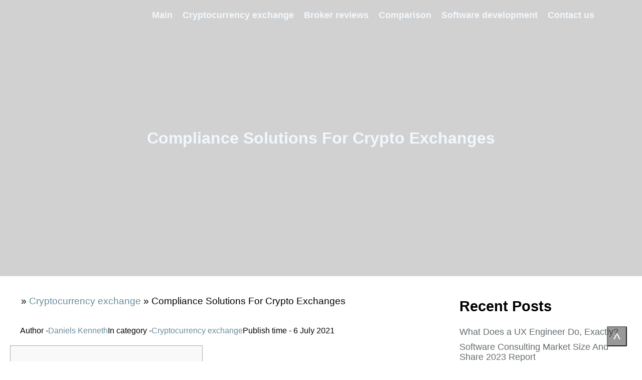

--- FILE ---
content_type: text/html; charset=UTF-8
request_url: https://www.cryptominer.services/compliance-solutions-for-crypto-exchanges/
body_size: 16395
content:
<!doctype html><html lang="en-GB"><head><meta charset="UTF-8"><meta name="viewport" content="width=device-width, initial-scale=1.0" ><link rel="profile" href="https://gmpg.org/xfn/11"><style media="all">img:is([sizes=auto i],[sizes^="auto," i]){contain-intrinsic-size:3000px 1500px}
/*! This file is auto-generated */
.wp-block-button__link{color:#fff;background-color:#32373c;border-radius:9999px;box-shadow:none;text-decoration:none;padding:calc(.667em + 2px) calc(1.333em + 2px);font-size:1.125em}.wp-block-file__button{background:#32373c;color:#fff;text-decoration:none}
body{font-family:sans-serif;font-size:1em}h1{font-size:2.5em}h2{font-size:1.8em}h3{font-size:1.6em}h4{font-size:1.4em}p{font-size:1.2em}a{color:#6a8c9c}.container{max-width:1140px;width:100%;box-sizing:border-box;margin:0 auto;padding:20px}header{height:60px;width:100vw;position:fixed;z-index:120}header .container{padding:0 15px;display:flex;justify-content:space-between}header #logo a{display:block}header #logo img{height:60px;width:auto}header #menu-header{height:60px;display:flex;list-style:none;margin:0;padding:0}header #menu-header li{transition-duration:.3s}header #menu-header li:hover{background-color:rgba(255,255,255,.2)}header #menu-header li .sub-menu{margin:0;padding:0;list-style:none;display:none;width:100%}header #menu-header>li:hover>.sub-menu{display:block}header #menu-header li a{color:#f0f8ff;line-height:60px;font-weight:700;font-size:18px;padding:0 10px}#banner-section{height:550px;max-height:100vh;position:relative}.banner{position:absolute;z-index:-1;top:0;left:0;width:100%;height:100%;object-fit:cover}#banner-section:before{content:'';left:0;right:0;top:0;bottom:0;position:absolute;background-color:rgba(0,0,0,.18)}#banner-section .container{position:absolute;top:50%;left:50%;transform:translate(-50%,-50%);color:#f0f8ff}#banner-section .container h1,#banner-section .container p{text-align:center}#sidebar{z-index:100;position:absolute;right:50px;top:450px;width:340px;padding:20px;box-sizing:border-box;background-color:#fff;-webkit-box-shadow:0 0 12px 0 rgba(0,0,0,.75);-moz-box-shadow:0 0 12px 0 rgba(0,0,0,.75);box-shadow:0 0 12px 0 rgba(0,0,0,.75)}#sidebar ul{list-style:none;padding-left:0}#sidebar ul li{padding-bottom:10px}#sidebar ul a{color:#656c6f;padding-left:0;font-size:18px}#sidebar h4{text-align:center;color:#656c6f;margin-top:0}footer{width:100%;box-sizing:border-box;background-color:#19202c}footer a{color:#97a0b4;font-size:.9em;line-height:1.7em}footer ul{list-style:none;margin:0;padding:0}footer #widgets{padding:20px}footer #widgets .container{display:flex;justify-content:space-between}footer #copyright{border-top:1px solid #3d465f;padding:20px}footer #copyright #logo-footer a{display:block;line-height:0}footer #copyright span{line-height:60px;font-size:.9em;color:#fff}footer #copyright .container{display:flex;justify-content:space-between}#breadcrumbs a{color:#6a8c9c}#burger{width:30px;height:60px;position:relative;-webkit-transform:rotate(0deg);-moz-transform:rotate(0deg);-o-transform:rotate(0deg);transform:rotate(0deg);-webkit-transition:.5s ease-in-out;-moz-transition:.5s ease-in-out;-o-transition:.5s ease-in-out;transition:.5s ease-in-out;cursor:pointer;display:none}#burger span{display:block;position:absolute;height:3px;width:50%;background:#fff;opacity:1;-webkit-transform:rotate(0deg);-moz-transform:rotate(0deg);-o-transform:rotate(0deg);transform:rotate(0deg);-webkit-transition:.25s ease-in-out;-moz-transition:.25s ease-in-out;-o-transition:.25s ease-in-out;transition:.25s ease-in-out}#burger span:nth-child(even){left:50%;border-radius:0 9px 9px 0}#burger span:nth-child(odd){left:0;border-radius:9px 0 0 9px}#burger span:nth-child(1),#burger span:nth-child(2){top:20px}#burger span:nth-child(3),#burger span:nth-child(4){top:28px}#burger span:nth-child(5),#burger span:nth-child(6){top:36px}#burger.open span:nth-child(1),#burger.open span:nth-child(6){-webkit-transform:rotate(45deg);-moz-transform:rotate(45deg);-o-transform:rotate(45deg);transform:rotate(45deg)}#burger.open span:nth-child(2),#burger.open span:nth-child(5){-webkit-transform:rotate(-45deg);-moz-transform:rotate(-45deg);-o-transform:rotate(-45deg);transform:rotate(-45deg)}#burger.open span:nth-child(1){left:2px;top:24px}#burger.open span:nth-child(2){left:calc(50% - 2px);top:24px}#burger.open span:nth-child(3){left:-50%;opacity:0}#burger.open span:nth-child(4){left:100%;opacity:0}#burger.open span:nth-child(5){left:2px;top:34px}#burger.open span:nth-child(6){left:calc(50% - 2px);top:34px}@media (max-width:900px){header #menu-header{flex-direction:column;height:100vh;background:#071219;width:90%;max-width:400px;padding:30px;position:fixed;right:0;top:60px;transition-duration:.3s;transform:translateX(100%);box-sizing:border-box}header #menu-header li .sub-menu{display:block;padding-left:20px}header #menu-header.active{transform:translateX(0)}#burger{display:block}.owl-carousel .owl-nav button.owl-prev{left:-20px}.owl-carousel .owl-nav button.owl-next{right:-20px}}@media (max-width:460px){footer #copyright .container{flex-direction:column}header #menu-header{font-size:.8em}header #menu-header li a{font-size:16px}footer #widgets .container{flex-direction:column;align-items:center;justify-content:center;gap:20px}.content #toc{width:auto !important}.container .author-bio{display:block;text-align:center}}.home-breadcrumbs{width:17px;height:17px}#totop{width:40px;height:40px;line-height:45px;background-color:rgba(0,0,0,.4);color:#fff;font-size:18px;-webkit-border-radius:2px;cursor:pointer;position:fixed;right:30px;bottom:30px;outline:none;display:none;text-shadow:none;z-index:100;scroll-behavior:smooth}.fa-angle-up:before{content:"^";font-size:30px}.btn-back{text-transform:uppercase;display:block;text-align:center;margin:50px 0}
/*! normalize.css v8.0.1 | MIT License | github.com/necolas/normalize.css */
html{line-height:1.15;-webkit-text-size-adjust:100%}body{margin:0}main{display:block}h1{font-size:2em;margin:.67em 0}hr{box-sizing:content-box;height:0;overflow:visible}pre{font-family:monospace,monospace;font-size:1em}a{background-color:transparent;text-decoration:none}abbr[title]{border-bottom:none;text-decoration:underline;text-decoration:underline dotted}b,strong{font-weight:bolder}code,kbd,samp{font-family:monospace,monospace;font-size:1em}small{font-size:80%}sub,sup{font-size:75%;line-height:0;position:relative;vertical-align:baseline}sub{bottom:-.25em}sup{top:-.5em}img{border-style:none}button,input,optgroup,select,textarea{font-family:inherit;font-size:100%;line-height:1.15;margin:0}button,input{overflow:visible}button,select{text-transform:none}[type=button],[type=reset],[type=submit],button{-webkit-appearance:button}[type=button]::-moz-focus-inner,[type=reset]::-moz-focus-inner,[type=submit]::-moz-focus-inner,button::-moz-focus-inner{border-style:none;padding:0}[type=button]:-moz-focusring,[type=reset]:-moz-focusring,[type=submit]:-moz-focusring,button:-moz-focusring{outline:1px dotted ButtonText}fieldset{padding:.35em .75em .625em}legend{box-sizing:border-box;color:inherit;display:table;max-width:100%;padding:0;white-space:normal}progress{vertical-align:baseline}textarea{overflow:auto}[type=checkbox],[type=radio]{box-sizing:border-box;padding:0}[type=number]::-webkit-inner-spin-button,[type=number]::-webkit-outer-spin-button{height:auto}[type=search]{-webkit-appearance:textfield;outline-offset:-2px}[type=search]::-webkit-search-decoration{-webkit-appearance:none}::-webkit-file-upload-button{-webkit-appearance:button;font:inherit}details{display:block}summary{display:list-item}template{display:none}[hidden]{display:none}
.after-post{padding:20px;display:flex;gap:20px}.before-post a,.after-post a{color:#6a8c9c}.after-post a,.after-post span{display:flex;padding-left:0}.after-post ul{list-style:none;margin:0;display:flex;gap:10px;padding-left:0}#page .content img{width:100%;max-width:500px;margin:0 auto;height:auto;display:block}#page{display:flex}#page .container{width:70%}#sidebar{position:static;width:30%;box-shadow:unset;top:0;right:0}@media (max-width:900px){.after-post{flex-direction:column;padding:20px 0}}@media (max-width:500px){.after-post ul{flex-direction:column}}#commentform{justify-content:space-between;display:flex;flex-wrap:wrap}#commentform .comment-form-comment{width:100%;display:flex;flex-direction:column}#commentform .comment-form-author,#commentform .comment-form-email{display:flex;flex-direction:column}#commentform .comment-form-cookies-consent{width:100%}@media (max-width:460px){#commentform .comment-form-author,#commentform .comment-form-email{width:100%}}button:focus{outline:0}.preview{text-align:center}.owl-prev,.owl-next{position:absolute;top:50%;transform:translateY(-50%);font-size:50px !important}.owl-prev{left:0}.owl-next{right:0}.s-entry-title{font-size:20px;margin:15px 0;text-align:center;min-height:50px}.entry-title a,.s-entry-title a{color:#1f1f1f;text-decoration:none}.page .entry-title{text-align:left}.entry-title a:hover{color:#6e6e6e}.entry-meta,.entry-meta *{color:#134fa2;font-size:14px;line-height:1.5}.s-entry-meta,.s-entry-meta *{color:#134fa2;font-size:14px;line-height:.8}@media (max-width:1160px){#page{flex-direction:column}#sidebar{width:100%}#page .container{width:100%}}@media (min-width:1000px){.relatedthumb img{height:250px}}.relatedthumb img{max-height:250px}.owl-carousel .owl-item img{object-fit:cover}
.owl-carousel,.owl-carousel .owl-item{-webkit-tap-highlight-color:transparent;position:relative}.owl-carousel{display:none;width:100%;z-index:1}.owl-carousel .owl-stage{position:relative;-ms-touch-action:pan-Y;touch-action:manipulation;-moz-backface-visibility:hidden}.owl-carousel .owl-stage:after{content:".";display:block;clear:both;visibility:hidden;line-height:0;height:0}.owl-carousel .owl-stage-outer{position:relative;overflow:hidden;-webkit-transform:translate3d(0,0,0)}.owl-carousel .owl-item,.owl-carousel .owl-wrapper{-webkit-backface-visibility:hidden;-moz-backface-visibility:hidden;-ms-backface-visibility:hidden;-webkit-transform:translate3d(0,0,0);-moz-transform:translate3d(0,0,0);-ms-transform:translate3d(0,0,0)}.owl-carousel .owl-item{min-height:1px;float:left;-webkit-backface-visibility:hidden;-webkit-touch-callout:none}.owl-carousel .owl-item img{display:block;width:100%}.owl-carousel .owl-dots.disabled,.owl-carousel .owl-nav.disabled{display:none}.no-js .owl-carousel,.owl-carousel.owl-loaded{display:block}.owl-carousel .owl-dot,.owl-carousel .owl-nav .owl-next,.owl-carousel .owl-nav .owl-prev{cursor:pointer;-webkit-user-select:none;-khtml-user-select:none;-moz-user-select:none;-ms-user-select:none;user-select:none}.owl-carousel .owl-nav button.owl-next,.owl-carousel .owl-nav button.owl-prev,.owl-carousel button.owl-dot{background:0 0;color:inherit;border:none;padding:0!important;font:inherit}.owl-carousel.owl-loading{opacity:0;display:block}.owl-carousel.owl-hidden{opacity:0}.owl-carousel.owl-refresh .owl-item{visibility:hidden}.owl-carousel.owl-drag .owl-item{-ms-touch-action:pan-y;touch-action:pan-y;-webkit-user-select:none;-moz-user-select:none;-ms-user-select:none;user-select:none}.owl-carousel.owl-grab{cursor:move;cursor:grab}.owl-carousel.owl-rtl{direction:rtl}.owl-carousel.owl-rtl .owl-item{float:right}.owl-carousel .animated{animation-duration:1s;animation-fill-mode:both}.owl-carousel .owl-animated-in{z-index:0}.owl-carousel .owl-animated-out{z-index:1}.owl-carousel .fadeOut{animation-name:fadeOut}@keyframes fadeOut{0%{opacity:1}100%{opacity:0}}.owl-height{transition:height .5s ease-in-out}.owl-carousel .owl-item .owl-lazy{opacity:0;transition:opacity .4s ease}.owl-carousel .owl-item .owl-lazy:not([src]),.owl-carousel .owl-item .owl-lazy[src^=""]{max-height:0}.owl-carousel .owl-item img.owl-lazy{transform-style:preserve-3d}.owl-carousel .owl-video-wrapper{position:relative;height:100%;background:#000}.owl-carousel .owl-video-play-icon{position:absolute;height:80px;width:80px;left:50%;top:50%;margin-left:-40px;margin-top:-40px;background:url(//www.cryptominer.services/wp-content/themes/cryptominer/assets/css/owl.video.play.png) no-repeat;cursor:pointer;z-index:1;-webkit-backface-visibility:hidden;transition:transform .1s ease}.owl-carousel .owl-video-play-icon:hover{-ms-transform:scale(1.3,1.3);transform:scale(1.3,1.3)}.owl-carousel .owl-video-playing .owl-video-play-icon,.owl-carousel .owl-video-playing .owl-video-tn{display:none}.owl-carousel .owl-video-tn{opacity:0;height:100%;background-position:center center;background-repeat:no-repeat;background-size:contain;transition:opacity .4s ease}.owl-carousel .owl-video-frame{position:relative;z-index:1;height:100%;width:100%}
.owl-theme .owl-dots,.owl-theme .owl-nav{text-align:center;-webkit-tap-highlight-color:transparent}.owl-theme .owl-nav{margin-top:10px}.owl-theme .owl-nav [class*=owl-]{color:#fff;font-size:14px;margin:5px;padding:4px 7px;background:#d6d6d6;display:inline-block;cursor:pointer;border-radius:3px}.owl-theme .owl-nav .disabled{opacity:.5;cursor:default}.owl-theme .owl-nav.disabled+.owl-dots{margin-top:10px}.owl-theme .owl-dots .owl-dot{display:inline-block;zoom:1}.owl-theme .owl-dots .owl-dot span{width:10px;height:10px;margin:5px 7px;background:#d6d6d6;display:block;-webkit-backface-visibility:visible;transition:opacity .2s ease;border-radius:30px}.owl-theme .owl-dots .owl-dot.active span,.owl-theme .owl-dots .owl-dot:hover span{background:#869791}
.youtube-wrapper{max-width:680px;margin:30px auto;padding:0 20px}.lazy-embed{background-color:#000;width:563px;height:319px;margin:auto;margin-bottom:30px;position:relative;overflow:hidden;cursor:pointer;text-align:center;background-position:center;background-size:cover}@media screen and (max-width:600px){.lazy-embed{width:100%;height:210px}.lazy-embed embed{width:100% !important;height:100% !important}}.lazy-embed.inactive:before{content:url(//www.cryptominer.services/wp-content/plugins/wd-satellites-snippets/admin/options/sections/../inc/iframe-lazy/./yt-play-btn.png);width:100px;height:72px;position:absolute;z-index:1;opacity:.8;top:calc(50% - 28px);left:0;right:0;margin:0 auto}
.comment-meta{background:unset}.textwidget.custom-html-widget{text-align:center}#top-crypto table tr td:first-child{text-align:end}
.lazyload,.lazyloading{opacity:0}.lazyloaded{opacity:1;transition:opacity .3s}</style><script type="application/ld+json">{
        "@context": "http://schema.org",
        "@type": "Organization",
        "name": "CryptoMiner",
        "logo": "https://www.cryptominer.services/wp-content/uploads/2021/03/logo.png",
        "url": "https://www.cryptominer.services/",
        "contactPoint": {
            "@type": "ContactPoint",
            "telephone": "+44 1632 960728",
            "contactType": "customer service"
        },
        "location": {
            "@type": "PostalAddress",
            "addressLocality": "UK",
            "streetAddress": "BADDELEY GREEN, 40  Wood Lane ST2 7ZF"
        }
    }</script> <script type="application/ld+json">{
            "@context": "http://schema.org",
            "@type": "Article",
            "name": "",
            "datePublished": "2021-07-06'GMT+0000'17:07:09",
            "dateModified": "2021-07-06'GMT+0000'17:07:09",
            "headline": "Compliance Solutions For Crypto Exchanges | CryptoMiner",
            "author": {
                "@type": "Person",
                "name": "Daniels Kenneth"
            },
            "mainEntityOfPage": "https://www.cryptominer.services/",

                            "image": "https://www.cryptominer.services/wp-content/uploads/2021/03/image-4PThtaDcEvQO2V6I.jpeg",
            
            "url": "https://www.cryptominer.services/compliance-solutions-for-crypto-exchanges/",
            "articleBody": "ContentCompliance Solutions For Crypto ExchangesThe Best Bitcoin ExchangesCoinburp Exchange These platforms also tend to offer lower fees and better exchange rates when compared with brokers. Cryptocurrency brokers often offer the simplest and most convenient way to buy cryptocurrency. You should also take tax advice before deciding how to structure a crypto business. The regulations in this area can extend to trading on behalf of friends and family and so you should be aware of the requirements before doing so. will involve setting out and submitting your business plan, marketing plan, structural organisation, your governance and control mechanisms and explaining the ownership structure of the business. Starting legal proceedings against an exchange can be costly and potentially difficult. For example, to bring a claim against Kraken you would need to start arbitration proceedings in California. LMAX Digital is a trading name of LMAX Digital Broker Limited, authorised and regulated by the Gibraltar Financial Services Commission and is a company registered in Gibraltar . Andrew has a Bachelor of Arts from the University of New South Wales, and has written guides about everything from industrial pigments to cosmetic surgery. The list of currencies available varies widely from one exchange to the next. And because trades are executed using smart contracts, you can trade straight from your wallet. This ensures that you don&rsquo;t have to transfer any of your coins and tokens onto an exchange, allowing you to retain control of your cryptocurrency at all times. The main advantage of peer-to-peer exchanges is that they let you quickly and anonymously buy or sell coins with almost any kind of trade or payment method you want. If you&rsquo;ve purchased another cryptocurrency, you&rsquo;ll need to first set up a secure wallet where you can store your coins. Copy the address of this wallet, log into your exchange account and select the currency you want to transfer. Remember to double-check that you&rsquo;re sending the funds to the correct wallet before submitting the transaction. Buy and sell several popular cryptocurrencies through your Revolut account, set up recurring purchases and transfer it to other users. You can&rsquo;t transfer cryptocurrency to anyone who does not have an active Revolut account. Buy Bitcoin and other popular cryptocurrencies with credit card or debit card on this digital cryptocurrency exchange. We&rsquo;ll let you know if we start offering any other cryptocurrencies. We&rsquo;ll also let you know in advance if we decide to stop offering a cryptocurrency. The investor will still need to grapple with this issue-how big is the game to be invested in? The issue of customer loyalty cannot be underestimated in this case. Like community banks and local stores, local exchanges if run well with warmth and ethical behaviour, can lead to a good outcome. In our changing world, with the uncovering of more insights through data science, it is becoming evident that sentiment is central to a lot of decision-making. Compliance Solutions For Crypto Exchanges After your CFD trading account has been funded using one of the deposit options listed on the provider&rsquo;s website or platform, you can trade cryptocurrency CFDs bi-directionally. In other words, you can benefit from rising prices by buying low and selling high, or you can benefit from falling prices by selling high and exiting low. Vice versa, positions would close at a loss if market prices move against you. You can either trade at current prices, or you can use the function of the future order to trade when the instrument reaches a specified price. Once your exchange wallet has been credited, you can buy and sell cryptos by trading the pairs that contain the deposit currency you have chosen. BTC and ETH usually have the largest number of pairings on any exchange, so you will not be short of what to trade on the exchange. Namely, if a platform demonstrates large trading volumes, it means that it&rsquo;s popular with traders and they trust it enough to make large investments over and over again. Coinmarketcap has live statistics of which exchanges have the largest trade volumes which is a good place to start. BTL has created an enterprise-grade private blockchain development platform called Interbit. Already working with global organisations in financial services, energy, registry and gaming. The company had little revenue in the past 12 months and a net income loss of CAD 4.2m. You can buy and sell ETNs just like stocks, without needing to own the physical cryptocurrency or open an exchange account. If you are planning on making crypto-trading your day job, it is worth setting up a limited company and a company account through which to carry out your trades. The options are limitless, it all depends on the service. Generally, retail exchanges stand out by their intuitive interfaces. Even a person without any former experience is likely to understand where all the required elements are placed. Also, they often provide their own wallets so that there would be fewer issues with transactions. Is crypto exchange safe? Exchanges are a favorite target for hackers due to the large volume of money stored on them, and although successful fund thefts are rare, it's good to use an exchange with a funds recovery plan or insurance plan. The most important team at every crypto exchange is the security team. The parabolic price increase of cryptocurrencies is largely driven by speculation rather than by intrinsic value. This raises concerns among analysts that it&rsquo;s a bubble waiting to burst. If you form a company through which to carry out your trading activities, the profits will be subject to corporation tax instead (currently, 19%). You should also keep records of your trading expenses such as internet and electricity costs, transaction fees and any other costs you might have incurred, as these can be deductible in whole or in part. If you are trading on behalf of others you should agree to the terms of your service. Your customers should agree that profits are not guaranteed and they stand to lose the amount they invested. The Best Bitcoin Exchanges LocalBitcoins also has an extensive FAQ page where answers to most questions can be found. Check out our reviews on a range of leading cryptocurrency exchanges in the UK and around the world. Compare the features, fees and pros and cons of each Bitcoin exchange and consider how they align with your trading requirements. However, it&rsquo;s not possible to directly exchange one crypto for any other digital currency you want – you&rsquo;re limited to the trading pairs supported by your chosen platform. Search for the currency pair you want to trade, which in this case is BTC/ETH. Use this address to transfer the 1 BTC you want to trade from an external wallet. Log into your account and find the BTC wallet address for your account. Once the transaction has been processed, the BTC will be deposited into your exchange wallet. However, please note that some brokers will automatically send your purchased BTC to an external wallet address nominated by you. Coinburp Exchange The platform works fine, and its security is more than solid. For more experienced users ChangeNOW is an excellent cryptocurrency exchange and offers support for a similar amount of altcoins and trading pairs to Binance. So if you are looking for an alternative to Binance this is the perfect option. Binance is better for advanced users and not recommended for beginner users. The user interface can take a little getting used to but once you get the hang of it, it can be a great exchange to trade a range of cryptocurrencies on and engage in margin or futures trading. A fork may seriously change the function, value or even the name of a cryptocurrency. If this happens, we&rsquo;ll speak to our partnered cryptocurrency exchanges and work out the best approach for our customers. If you visit the official website of any crypto exchange, you would typically find a box that counts the daily trading volume and website visits. Unfortunately, most of the data is either false or has been manipulated before with wash trading. Following the emergence of cryptoexchanges, acquiring Bitcoin and other cryptocurrencies has become much simpler, but arguably more susceptible to fraud.Your customers should agree that profits are not guaranteed and they stand to lose the amount they invested.Compare cryptocurrency exchanges to find one that offers the right service for you.In these circumstances, we may have to suspend the Cryptocurrency Service ourselves but we will try to transfer the underlying Supported Cryptocurrency to another Cryptocurrency Exchange as soon as possible. Trading altcoins, however, is never risk-free as these coins have low liquidity and market cap which makes them susceptible to &ldquo;pump and dump&rdquo; schemes. If you don&rsquo;t own any crypto assets but want to purchase some, Bittrex support funding your account with fiat money via bank transfer, SEPA, wire transfer, or debit card. However, if you want to make a fiat deposit, you&rsquo;ll need to verify your identity by completing a KYC check. Bittrex is a very well-known exchange based in the US, founded by an excellent team of security engineers from some of the largest companies in the world such as Microsoft, Amazon, and Blackberry. While regulators are gradually implementing laws and guidelines to help protect consumers against fraud, there are still plenty of dodgy exchange operators out there. Falling victim to theft is a major concern for any crypto buyer. To help offset the risks, some platforms have built-in escrow features and reputation systems to identify reliable and legitimate buyers and sellers. What exchange is better than Coinbase? Binance doesn't offer any fiat trading at all.This means that users can only fund their accounts - and trade - with cryptocurrencies. However, Binance offers a much better selection of cryptocurrency trading than Coinbase. The exchange offers to trade with hundreds of well-known and newly-released cryptocurrencies. AlgoX is eToro&rsquo;s API Trading Program, offering bespoke capabilities for institutional-grade, algo traders, with high-quality, low-latency colocation services and a free enterprise-grade market data package. eToro&rsquo;s advanced crypto exchange, eToroX, offers a progressive cryptoasset trading experience for algo traders, institutional-grade investors, and seasoned crypto traders. Quickbitcoin.co.uk enables people to quickly and easily buy cryptocurrency within the UK. Unlike other exchanges there is no need to trust a different seller each time you want to buy cryptocurrency. By using instant UK Bank Transfers the average transaction time is under 10 minutes. Operating since 2013, Originally, it was a cloud mining provider that owned theGHash.iomining pool. GHash was one of the largest mining pools around.CEX.iois a UK-based service that supports more than five types of cryptocurrency, including Bitcoin. Bitcoin V Bolivar: Can Cryptos Save Venezuela? Please appreciate that there may be other options available to you than the products, providers or services covered by our service. While we are independent, we may receive compensation from our partners for featured placement of their products or services. A list of preferably UK crypto/altcoin exchanges and list of existing currencies with values and performances where available. Once you have chosen an exchange, you can now deposit fiat money into your account and use the money to buy EOS. Finder.com provides guides and information on a range of products and services. Because our content is not financial advice, we suggest talking with a professional before you make any decision. The main downside of using a broker is the cost, as you&rsquo;ll not only need to buy your crypto at a price above the market rate but also pay transaction fees. So does meeting conventional best practices such as helpdesks and business continuity plans. Planning should demonstrate an appreciable move away from opacity. I would argue that the evaluation should be less around the conventional tech. The initial turmoil around blockchain protocols has settled down. In those days, it was like horse owners discovering the steam car. Make no mistake, though-that technical due diligence is still needed. We do not like to admit it, but code is difficult to master from an end-outcome perspective. The market is likely to be adversely affected if law enforcement agencies investigate any allegedly illegal activities on the Cryptocurrency Exchange or any other cryptocurrency platform. Instead, cryptocurrencies are an as-yet autonomous and largely unregulated worldwide system of currency. The buying and selling of cryptocurrencies is done on cryptocurrency exchanges. A trader needs to open an exchange account by filling out an online form. Most exchanges feature an order book that will indicate what traders are buying and selling and where they are doing this. If you have used a cryptocurrency exchange such as Bitfinex, Tether, or iFinex you may have a claim for compensation due to market manipulation by these crypto exchanges. Call for a non-obligation chat with one of financial services litigation team. Decentralized or peer-to-peer exchanges find ways to incorporate blockchain technology and create a decentralized network where customers don&rsquo;t have to wait for their approval to complete money transactions. The most common solutions are smart contracts or atomic swaps. Non-custodial exchanges only act as intermediaries in their customers&rsquo; transactions and help facilitate the coin swaps. However, not all traders approve of this verification method. For traders drawn to futures investments, Kraken offers up to 50x leverage on returns. It has the same OTC option as Binance, with one-on-one service for high-volume traders. These traders are eligible to apply for Kraken&rsquo;s Account Management program and get extra help to make the most cost-effective trading decisions.",
            "publisher": {
                "@type": "Organization",
                "name": "CryptoMiner",
                "logo": {
                    "@type": "ImageObject",
                    "url": "https://www.cryptominer.services/wp-content/uploads/2021/03/logo.png"
                }
            }
        }</script> <script type="application/ld+json">{
        "@context": "https://schema.org",
        "@type": "BreadcrumbList",
        "itemListElement": [
            {
                "@type": "ListItem",
                "position": 1,
                "item": {
                    "@type": "WebSite",
                    "@id": "https://www.cryptominer.services/",
                    "image": "https://www.cryptominer.services/wp-content/uploads/2021/03/logo.png",
                    "name": "Home"
                }
            },

                        {
                "@type": "ListItem",
                "position": "2",
                "item": {
                "@type": "WebPage",
                "@id": "https://www.cryptominer.services/cryptocurrency-exchange/",
                "name": "Cryptocurrency exchange"
                }
                },
            
            {
                "@type": "ListItem",
                "position": "3",
                "item": {
                    "@type": "WebPage",
                    "@id": "https://www.cryptominer.services/compliance-solutions-for-crypto-exchanges/",
                                            "image": "https://www.cryptominer.services/wp-content/uploads/2021/03/image-4PThtaDcEvQO2V6I.jpeg",
                    
                    "name": "Compliance Solutions For Crypto Exchanges"
                }
            }
        
        ]
    }</script> <meta name='robots' content='index, follow, max-image-preview:large, max-snippet:-1, max-video-preview:-1' /><title>Compliance Solutions For Crypto Exchanges | CryptoMiner</title><meta name="description" content="These platforms also tend to offer lower fees and better exchange rates when compared with brokers. Cryptocurrency brokers often offer the simplest an [...]" /><link rel="canonical" href="https://www.cryptominer.services/compliance-solutions-for-crypto-exchanges/" /><meta property="og:locale" content="en_GB" /><meta property="og:type" content="article" /><meta property="og:title" content="Compliance Solutions For Crypto Exchanges | CryptoMiner" /><meta property="og:description" content="These platforms also tend to offer lower fees and better exchange rates when compared with brokers. Cryptocurrency brokers often offer the simplest an [...]" /><meta property="og:url" content="https://www.cryptominer.services/compliance-solutions-for-crypto-exchanges/" /><meta property="og:site_name" content="CryptoMiner" /><meta property="article:published_time" content="2021-07-06T17:18:09+00:00" /><meta property="og:image" content="https://www.cryptominer.services/wp-content/uploads/2021/03/image-4PThtaDcEvQO2V6I.jpeg" /><meta property="og:image:width" content="373" /><meta property="og:image:height" content="195" /><meta property="og:image:type" content="image/jpeg" /><meta name="author" content="Daniels Kenneth" /><meta name="twitter:card" content="summary_large_image" /><meta name="twitter:label1" content="Written by" /><meta name="twitter:data1" content="Daniels Kenneth" /><meta name="twitter:label2" content="Estimated reading time" /><meta name="twitter:data2" content="11 minutes" /><link rel="icon" href="https://www.cryptominer.services/wp-content/uploads/2021/03/favicon2.png" sizes="32x32" /><link rel="icon" href="https://www.cryptominer.services/wp-content/uploads/2021/03/favicon2.png" sizes="192x192" /><link rel="apple-touch-icon" href="https://www.cryptominer.services/wp-content/uploads/2021/03/favicon2.png" /><meta name="msapplication-TileImage" content="https://www.cryptominer.services/wp-content/uploads/2021/03/favicon2.png" /><script>let lazyLoaded = false;function init_lazy(e){let t=e.querySelectorAll("img.wz_img_lazy"),n=new IntersectionObserver((e,t)=>{e.forEach(e=>{if(e.isIntersecting){let n=e.target;n.src=n.dataset.src,t.unobserve(n)}})},{rootMargin:"0px",threshold:.1});t.forEach(e=>{n.observe(e)})}function lazyFunction() {if (lazyLoaded === false) { init_lazy(document); lazyLoaded = true } }setTimeout(() => {lazyFunction()}, 4000);document.addEventListener("click", lazyFunction, {once: true}),document.addEventListener("scroll", lazyFunction, {once: true}),document.addEventListener("mousemove", lazyFunction, {once: true}),document.addEventListener("MutationObserver",function(e){ if (!(e.target instanceof HTMLElement)) return; e.target.querySelectorAll("img.wz_img_lazy").length>0&&init_lazy(e.target)});</script></head><body class="wp-singular post-template-default single single-post postid-2229 single-format-standard wp-custom-logo wp-theme-cryptominer"><header><div class="container"> <noscript><img class="banner" width="1920" height="906" src="https://www.cryptominer.services/wp-content/themes/cryptominer/assets/images/night-city.jpg" alt="banner"></noscript><img class=" wz_img_lazy banner" width="1920" height="906" src='data:image/svg+xml,%3Csvg%20xmlns=%22http://www.w3.org/2000/svg%22%20viewBox=%220%200%201920%20906%22%3E%3C/svg%3E' data-src="https://www.cryptominer.services/wp-content/themes/cryptominer/assets/images/night-city.jpg" alt="banner"><div id="logo"><a href="https://www.cryptominer.services/" class="custom-logo-link" rel="home" data-wpel-link="internal"><noscript><img width="134" height="60" src="https://www.cryptominer.services/wp-content/uploads/2021/03/logo.png" class="custom-logo" alt="CryptoMiner" decoding="async" /></noscript><img width="134" height="60" src='data:image/svg+xml,%3Csvg%20xmlns=%22http://www.w3.org/2000/svg%22%20viewBox=%220%200%20134%2060%22%3E%3C/svg%3E' data-src="https://www.cryptominer.services/wp-content/uploads/2021/03/logo.png" class=" wz_img_lazy custom-logo" alt="CryptoMiner" decoding="async" /></a></div><nav><ul id="menu-header" class="menu"><li id="menu-item-3735" class="menu-item menu-item-type-custom menu-item-object-custom menu-item-3735"><a href="/" data-wpel-link="internal">Main</a></li><li id="menu-item-20" class="menu-item menu-item-type-taxonomy menu-item-object-category current-post-ancestor current-menu-parent current-post-parent menu-item-20"><a href="https://www.cryptominer.services/cryptocurrency-exchange/" data-wpel-link="internal">Cryptocurrency exchange</a></li><li id="menu-item-18" class="menu-item menu-item-type-taxonomy menu-item-object-category menu-item-18"><a href="https://www.cryptominer.services/cryptocurrency-brokers/" data-wpel-link="internal">Broker reviews</a></li><li id="menu-item-19" class="menu-item menu-item-type-taxonomy menu-item-object-category menu-item-19"><a href="https://www.cryptominer.services/cryptocurrency-comparison/" data-wpel-link="internal">Comparison</a></li><li id="menu-item-11580" class="menu-item menu-item-type-taxonomy menu-item-object-category menu-item-11580"><a href="https://www.cryptominer.services/software-development/" data-wpel-link="internal">Software development</a></li><li id="menu-item-21" class="menu-item menu-item-type-post_type menu-item-object-page menu-item-21"><a href="https://www.cryptominer.services/contact-us/" data-wpel-link="internal">Contact us</a></li></ul></nav><div id="burger"> <span></span> <span></span> <span></span> <span></span> <span></span> <span></span></div></div></header><main><section id="banner-section"> <noscript><img class="banner" width="1920" height="906" src="https://www.cryptominer.services/wp-content/themes/cryptominer/assets/images/night-city.jpg" alt="banner"></noscript><img class=" wz_img_lazy banner" width="1920" height="906" src='data:image/svg+xml,%3Csvg%20xmlns=%22http://www.w3.org/2000/svg%22%20viewBox=%220%200%201920%20906%22%3E%3C/svg%3E' data-src="https://www.cryptominer.services/wp-content/themes/cryptominer/assets/images/night-city.jpg" alt="banner"><div class="container"><h1>Compliance Solutions For Crypto Exchanges</h1></div></section><section id="page"><div class="container"><div class="before-post"><p id="breadcrumbs"><span><span><a href="/" data-wpel-link="internal"><noscript><img class="home-breadcrumbs" src="/wp-content/uploads/2021/09/house.png" height="30" alt="home" width="30"></noscript><img class=" wz_img_lazy home-breadcrumbs" src='data:image/svg+xml,%3Csvg%20xmlns=%22http://www.w3.org/2000/svg%22%20viewBox=%220%200%2030%2030%22%3E%3C/svg%3E' data-src="/wp-content/uploads/2021/09/house.png" height="30" alt="home" width="30"></a></span> » <span><a href="https://www.cryptominer.services/cryptocurrency-exchange/" data-wpel-link="internal">Cryptocurrency exchange</a></span> » <span class="breadcrumb_last" aria-current="page">Compliance Solutions For Crypto Exchanges</span></span></p></div><div class="after-post"> <span>Author - <a href="https://www.cryptominer.services/author/throosed/" data-wpel-link="internal">Daniels Kenneth</a></span> <span>In category - <a href="https://www.cryptominer.services/cryptocurrency-exchange/" rel="category tag" data-wpel-link="internal">Cryptocurrency exchange</a></span> <span class="time">Publish time - 6 July 2021</span></div><div class="content"><div id="toc" style="background: #f9f9f9;border: 1px solid #aaa;display: table;margin-bottom: 1em;padding: 1em;width: 350px;"><p class="toctitle" style="font-weight: 700;text-align: center;">Content</p><ul class="toc_list"><li><a href="#toc-0">Compliance Solutions For Crypto Exchanges</a></li><li><a href="#toc-1">The Best Bitcoin Exchanges</a></li><li><a href="#toc-2">Coinburp Exchange</a></li></ul></div><p>These platforms also tend to offer lower fees and better exchange rates when compared with brokers. Cryptocurrency brokers often offer the simplest and most convenient way to buy cryptocurrency.</p><p>You should also take tax advice before deciding how to structure a crypto business. The regulations in this area can extend to trading on behalf of friends and family and so you should be aware of the requirements before doing so. will involve setting out and submitting your business plan, marketing plan, structural organisation, your governance and control mechanisms and explaining the ownership structure of the business. Starting legal proceedings against an exchange can be costly and potentially difficult. For example, to bring a claim against Kraken you would need to start arbitration proceedings in California. LMAX Digital is a trading name of LMAX Digital Broker Limited, authorised and regulated by the Gibraltar Financial Services Commission and is a company registered in Gibraltar .</p><p>Andrew has a Bachelor of Arts from the University of New South Wales, and has written guides about everything from industrial pigments to cosmetic surgery. The list of currencies available varies widely from one exchange to the next. And because trades are executed using smart contracts, you can trade straight from your wallet. This ensures that you don&rsquo;t have to transfer any of your coins and tokens onto an exchange, allowing you to retain control of your cryptocurrency at all times. The main advantage of peer-to-peer exchanges is that they let you quickly and anonymously buy or sell coins with almost any kind of trade or payment method you want.</p><p>If you&rsquo;ve purchased another cryptocurrency, you&rsquo;ll need to first set up a secure wallet where you can store your coins. Copy the address of this wallet, log into your exchange account and select the currency you want to transfer. Remember to double-check that you&rsquo;re sending the funds to the correct wallet before submitting the transaction. Buy and sell several popular cryptocurrencies through your Revolut account, set up recurring purchases and transfer it to other users. You can&rsquo;t transfer cryptocurrency to anyone who does not have an active Revolut account. Buy Bitcoin and other popular cryptocurrencies with credit card or debit card on this digital cryptocurrency exchange.</p><p>We&rsquo;ll let you know if we start offering any other cryptocurrencies. We&rsquo;ll also let you know in advance if we decide to stop offering a cryptocurrency. The investor will still need to grapple with this issue-how big is the game to be invested in? The issue of customer loyalty cannot be underestimated in this case. Like community banks and local stores, local exchanges if run well with warmth and ethical behaviour, can lead to a good outcome. In our changing world, with the uncovering of more insights through data science, it is becoming evident that sentiment is central to a lot of decision-making.</p><h2 id="toc-0">Compliance Solutions For Crypto Exchanges</h2><p>After your CFD trading account has been funded using one of the deposit options listed on the provider&rsquo;s website or platform, you can trade cryptocurrency CFDs bi-directionally. In other words, you can benefit from rising prices by buying low and selling high, or you can benefit from falling prices by selling high and exiting low. Vice versa, positions would close at a loss if market prices move against you. You can either trade at current prices, or you can use the function of the future order to trade when the instrument reaches a specified price. Once your exchange wallet has been credited, you can buy and sell cryptos by trading the pairs that contain the deposit currency you have chosen. BTC and ETH usually have the largest number of pairings on any exchange, so you will not be short of what to trade on the exchange.</p><p>Namely, if a platform demonstrates large trading volumes, it means that it&rsquo;s popular with traders and they trust it enough to make large investments over and over again. Coinmarketcap has live statistics of which exchanges have the largest trade volumes which is a good place to start.</p><p>BTL has created an enterprise-grade private blockchain development platform called Interbit. Already working with global organisations in financial services, energy, registry and gaming. The company had little revenue in the past 12 months and a net income loss of CAD 4.2m. You can buy and sell ETNs just like stocks, without needing to own the physical cryptocurrency or open an exchange account. If you are planning on making crypto-trading your day job, it is worth setting up a limited company and a company account through which to carry out your trades.</p><p>The options are limitless, it all depends on the service. Generally, retail exchanges stand out by their intuitive interfaces. Even a person without any former experience is likely to understand where all the required elements are placed. Also, they often provide their own wallets so that there would be fewer issues with transactions.</p><div><div><h3>Is crypto exchange safe?</h3></div><div><div><p>Exchanges are a favorite target for hackers due to the large volume of money stored on them, and although successful fund thefts are rare, it&#8217;s good to use an exchange with a funds recovery plan or insurance plan. The most important team at every crypto exchange is the security team.</p></div></div></div><p>The parabolic price increase of cryptocurrencies is largely driven by speculation rather than by intrinsic value. This raises concerns among analysts that it&rsquo;s a bubble waiting to burst. If you form a company through which to carry out your trading activities, the profits will be subject to corporation tax instead (currently, 19%). You should also keep records of your trading expenses such as internet and electricity costs, transaction fees and any other costs you might have incurred, as these can be deductible in whole or in part. If you are trading on behalf of others you should agree to the terms of your service. Your customers should agree that profits are not guaranteed and they stand to lose the amount they invested.</p><h2 id="toc-1">The Best Bitcoin Exchanges</h2><p>LocalBitcoins also has an extensive FAQ page where answers to most questions can be found. Check out our reviews on a range of leading cryptocurrency exchanges in the UK and around the world. Compare the features, fees and pros and cons of each Bitcoin exchange and consider how they align with your trading requirements. However, it&rsquo;s not possible to directly exchange one crypto for any other digital currency you want – you&rsquo;re limited to the trading pairs supported by your chosen platform.</p><p><noscript><img decoding="async" src="/wp-content/uploads/2021/03/image-WZgUnqxPJDIEKNT6.jpeg" alt="what is exchange in cryptocurrency" width="355" height="177"></noscript><img class="wz_img_lazy" decoding="async" src='data:image/svg+xml,%3Csvg%20xmlns=%22http://www.w3.org/2000/svg%22%20viewBox=%220%200%20355%20177%22%3E%3C/svg%3E' data-src="/wp-content/uploads/2021/03/image-WZgUnqxPJDIEKNT6.jpeg" alt="what is exchange in cryptocurrency" width="355" height="177"></p><p>Search for the currency pair you want to trade, which in this case is BTC/ETH. Use this address to transfer the 1 BTC you want to trade from an external wallet. Log into your account and find the BTC wallet address for your account. Once the transaction has been processed, the BTC will be deposited into your exchange wallet. However, please note that some brokers will automatically send your purchased BTC to an external wallet address nominated by you.</p><h2 id="toc-2">Coinburp Exchange</h2><p>The platform works fine, and its security is more than solid. For more experienced users ChangeNOW is an excellent cryptocurrency exchange and offers support for a similar amount of altcoins and trading pairs to Binance. So if you are looking for an alternative to Binance this is the perfect option. Binance is better for advanced users and not recommended for beginner users. The user interface can take a little getting used to but once you get the hang of it, it can be a great exchange to trade a range of cryptocurrencies on and engage in margin or futures trading. A fork may seriously change the function, value or even the name of a cryptocurrency. If this happens, we&rsquo;ll speak to our partnered cryptocurrency exchanges and work out the best approach for our customers.</p><p>If you visit the official website of any crypto exchange, you would typically find a box that counts the daily trading volume and website visits. Unfortunately, most of the data is either false or has been manipulated before with wash trading.</p><ul><li>Following the emergence of cryptoexchanges, acquiring Bitcoin and other cryptocurrencies has become much simpler, but arguably more susceptible to fraud.</li><li>Your customers should agree that profits are not guaranteed and they stand to lose the amount they invested.</li><li>Compare cryptocurrency exchanges to find one that offers the right service for you.</li><li>In these circumstances, we may have to suspend the Cryptocurrency Service ourselves but we will try to transfer the underlying Supported Cryptocurrency to another Cryptocurrency Exchange as soon as possible.</li></ul><p>Trading altcoins, however, is never risk-free as these coins have low liquidity and market cap which makes them susceptible to &ldquo;pump and dump&rdquo; schemes. If you don&rsquo;t own any crypto assets but want to purchase some, Bittrex support funding your account with fiat money via bank transfer, SEPA, wire transfer, or debit card. However, if you want to make a fiat deposit, you&rsquo;ll need to verify your identity by completing a KYC check. Bittrex is a very well-known exchange based in the US, founded by an excellent team of security engineers from some of the largest companies in the world such as Microsoft, Amazon, and Blackberry.</p><p>While regulators are gradually implementing laws and guidelines to help protect consumers against fraud, there are still plenty of dodgy exchange operators out there. Falling victim to theft is a major concern for any crypto buyer. To help offset the risks, some platforms have built-in escrow features and reputation systems to identify reliable and legitimate buyers and sellers.</p><div><div><h3>What exchange is better than Coinbase?</h3></div><div><div><p>Binance doesn&#8217;t offer any fiat trading at all.<br />This means that users can only fund their accounts &#8211; and trade &#8211; with cryptocurrencies. However, Binance offers a much better selection of cryptocurrency trading than Coinbase. The exchange offers to trade with hundreds of well-known and newly-released cryptocurrencies.</p></div></div></div><p>AlgoX is eToro&rsquo;s API Trading Program, offering bespoke capabilities for institutional-grade, algo traders, with high-quality, low-latency colocation services and a free enterprise-grade market data package. eToro&rsquo;s advanced crypto exchange, eToroX, offers a progressive cryptoasset trading experience for algo traders, institutional-grade investors, and seasoned crypto traders. Quickbitcoin.co.uk enables people to quickly and easily buy cryptocurrency within the UK. Unlike other exchanges there is no need to trust a different seller each time you want to buy cryptocurrency. By using instant UK Bank Transfers the average transaction time is under 10 minutes. Operating since 2013, Originally, it was a cloud mining provider that owned theGHash.iomining pool. GHash was one of the largest mining pools around.CEX.iois a UK-based service that supports more than five types of cryptocurrency, including Bitcoin.</p><h2 id="toc-4">Bitcoin V Bolivar: Can Cryptos Save Venezuela?</h2><p>Please appreciate that there may be other options available to you than the products, providers or services covered by our service. While we are independent, we may receive compensation from our partners for featured placement of their products or services. A list of preferably UK crypto/altcoin exchanges and list of existing currencies with values and performances where available. Once you have chosen an exchange, you can now deposit fiat money into your account and use the money to buy EOS. Finder.com provides guides and information on a range of products and services. Because our content is not financial advice, we suggest talking with a professional before you make any decision. The main downside of using a broker is the cost, as you&rsquo;ll not only need to buy your crypto at a price above the market rate but also pay transaction fees.</p><p><noscript><img decoding="async" src="/wp-content/uploads/2021/03/image-4PThtaDcEvQO2V6I.jpeg" alt="what is exchange in cryptocurrency" width="373" height="195"></noscript><img class="wz_img_lazy" decoding="async" src='data:image/svg+xml,%3Csvg%20xmlns=%22http://www.w3.org/2000/svg%22%20viewBox=%220%200%20373%20195%22%3E%3C/svg%3E' data-src="/wp-content/uploads/2021/03/image-4PThtaDcEvQO2V6I.jpeg" alt="what is exchange in cryptocurrency" width="373" height="195"></p><p>So does meeting conventional best practices such as helpdesks and business continuity plans. Planning should demonstrate an appreciable move away from opacity. I would argue that the evaluation should be less around the conventional tech. The initial turmoil around blockchain protocols has settled down. In those days, it was like horse owners discovering the steam car. Make no mistake, though-that technical due diligence is still needed. We do not like to admit it, but code is difficult to master from an end-outcome perspective.</p><p>The market is likely to be adversely affected if law enforcement agencies investigate any allegedly illegal activities on the Cryptocurrency Exchange or any other cryptocurrency platform. Instead, cryptocurrencies are an as-yet autonomous and largely unregulated worldwide system of currency.</p><p>The buying and selling of cryptocurrencies is done on cryptocurrency exchanges. A trader needs to open an exchange account by filling out an online form. Most exchanges feature an order book that will indicate what traders are buying and selling and where they are doing this. If you have used a cryptocurrency exchange such as Bitfinex, Tether, or iFinex you may have a claim for compensation due to market manipulation by these crypto exchanges. Call for a non-obligation chat with one of financial services litigation team.</p><p>Decentralized or peer-to-peer exchanges find ways to incorporate blockchain technology and create a decentralized network where customers don&rsquo;t have to wait for their approval to complete money transactions. The most common solutions are smart contracts or atomic swaps. Non-custodial exchanges only act as intermediaries in their customers&rsquo; transactions and help facilitate the coin swaps. However, not all traders approve of this verification method. For traders drawn to futures investments, Kraken offers up to 50x leverage on returns. It has the same OTC option as Binance, with one-on-one service for high-volume traders. These traders are eligible to apply for Kraken&rsquo;s Account Management program and get extra help to make the most cost-effective trading decisions.</p></div><div id="related_posts"><h3>Recommended for You</h3><div class="owl-carousel owl-theme"><div class="related"><div class="relatedthumb"><a href="https://www.cryptominer.services/what-does-a-ux-engineer-do-exactly/" rel="bookmark" title="What Does a UX Engineer Do, Exactly?" data-wpel-link="internal"><noscript><img width="700" height="467" src="https://www.cryptominer.services/wp-content/uploads/2023/10/what-ux-engineer.jpeg" class="attachment-post-thumbnail size-post-thumbnail wp-post-image" alt="Male Designer Working In Office" decoding="async" /></noscript><img width="700" height="467" src='data:image/svg+xml,%3Csvg%20xmlns=%22http://www.w3.org/2000/svg%22%20viewBox=%220%200%20700%20467%22%3E%3C/svg%3E' data-src="https://www.cryptominer.services/wp-content/uploads/2023/10/what-ux-engineer.jpeg" class=" wz_img_lazy attachment-post-thumbnail size-post-thumbnail wp-post-image" alt="Male Designer Working In Office" decoding="async" /></a></div><div class="relatedcontent"><div class="s-entry-header"><h2 class="s-entry-title"><a href="https://www.cryptominer.services/what-does-a-ux-engineer-do-exactly/" rel="bookmark" data-wpel-link="internal">What Does a UX Engineer Do, Exactly?</a></h2></div><div class="preview"><p> As a UX designer working at a smaller company, you’ll likely have a more general role with responsibility for each step of the design ... <a href="https://www.cryptominer.services/what-does-a-ux-engineer-do-exactly/" class="read-more" data-wpel-link="internal">READ MORE</a></p></div></div></div><div class="related"><div class="relatedthumb"><a href="https://www.cryptominer.services/software-consulting-market-size-and-share-2023/" rel="bookmark" title="Software Consulting Market Size And Share 2023 Report" data-wpel-link="internal"><noscript><img width="275" height="183" src="https://www.cryptominer.services/wp-content/uploads/2023/10/software-consulting-rates.jpg" class="attachment-post-thumbnail size-post-thumbnail wp-post-image" alt="Software Consulting Rates" decoding="async" /></noscript><img width="275" height="183" src='data:image/svg+xml,%3Csvg%20xmlns=%22http://www.w3.org/2000/svg%22%20viewBox=%220%200%20275%20183%22%3E%3C/svg%3E' data-src="https://www.cryptominer.services/wp-content/uploads/2023/10/software-consulting-rates.jpg" class=" wz_img_lazy attachment-post-thumbnail size-post-thumbnail wp-post-image" alt="Software Consulting Rates" decoding="async" /></a></div><div class="relatedcontent"><div class="s-entry-header"><h2 class="s-entry-title"><a href="https://www.cryptominer.services/software-consulting-market-size-and-share-2023/" rel="bookmark" data-wpel-link="internal">Software Consulting Market Size And Share 2023 Report</a></h2></div><div class="preview"><p> You need to communicate how your services solve their problems, meet their needs, and achieve their goals. You also need t... <a href="https://www.cryptominer.services/software-consulting-market-size-and-share-2023/" class="read-more" data-wpel-link="internal">READ MORE</a></p></div></div></div><div class="related"><div class="relatedthumb"><a href="https://www.cryptominer.services/restaurant-app-builder-create-an-app-for-your/" rel="bookmark" title="Restaurant app builder: create an app for your Restaurant" data-wpel-link="internal"><noscript><img width="276" height="183" src="https://www.cryptominer.services/wp-content/uploads/2023/10/restaurant-app-builder.jpg" class="attachment-post-thumbnail size-post-thumbnail wp-post-image" alt="Restaurant App Builder" decoding="async" /></noscript><img width="276" height="183" src='data:image/svg+xml,%3Csvg%20xmlns=%22http://www.w3.org/2000/svg%22%20viewBox=%220%200%20276%20183%22%3E%3C/svg%3E' data-src="https://www.cryptominer.services/wp-content/uploads/2023/10/restaurant-app-builder.jpg" class=" wz_img_lazy attachment-post-thumbnail size-post-thumbnail wp-post-image" alt="Restaurant App Builder" decoding="async" /></a></div><div class="relatedcontent"><div class="s-entry-header"><h2 class="s-entry-title"><a href="https://www.cryptominer.services/restaurant-app-builder-create-an-app-for-your/" rel="bookmark" data-wpel-link="internal">Restaurant app builder: create an app for your Restaurant</a></h2></div><div class="preview"><p> Customers can leave honest feedback and share their experiences with the staff. This section allows them to review the food... <a href="https://www.cryptominer.services/restaurant-app-builder-create-an-app-for-your/" class="read-more" data-wpel-link="internal">READ MORE</a></p></div></div></div><div class="related"><div class="relatedthumb"><a href="https://www.cryptominer.services/learn-xr-development-guides-tips-and-trick-to/" rel="bookmark" title="Learn XR Development: Guides, Tips, and Trick to Develop VR Applications" data-wpel-link="internal"><noscript><img width="800" height="534" src="https://www.cryptominer.services/wp-content/uploads/2023/10/programming-languages-vr.jpg" class="attachment-post-thumbnail size-post-thumbnail wp-post-image" alt="Programming Languages Vr" decoding="async" /></noscript><img width="800" height="534" src='data:image/svg+xml,%3Csvg%20xmlns=%22http://www.w3.org/2000/svg%22%20viewBox=%220%200%20800%20534%22%3E%3C/svg%3E' data-src="https://www.cryptominer.services/wp-content/uploads/2023/10/programming-languages-vr.jpg" class=" wz_img_lazy attachment-post-thumbnail size-post-thumbnail wp-post-image" alt="Programming Languages Vr" decoding="async" /></a></div><div class="relatedcontent"><div class="s-entry-header"><h2 class="s-entry-title"><a href="https://www.cryptominer.services/learn-xr-development-guides-tips-and-trick-to/" rel="bookmark" data-wpel-link="internal">Learn XR Development: Guides, Tips, and Trick to Develop VR Applications</a></h2></div><div class="preview"><p> You can also utilize this programming language in the making of a virtual reality app. This programming language is the bes... <a href="https://www.cryptominer.services/learn-xr-development-guides-tips-and-trick-to/" class="read-more" data-wpel-link="internal">READ MORE</a></p></div></div></div><div class="related"><div class="relatedthumb"><a href="https://www.cryptominer.services/healthcare-models-and-domains-overview/" rel="bookmark" title="Healthcare Models and Domains overview" data-wpel-link="internal"><noscript><img width="1000" height="600" src="https://www.cryptominer.services/wp-content/uploads/2023/10/nlu-models.jpg" class="attachment-post-thumbnail size-post-thumbnail wp-post-image" alt="Nlu Models" decoding="async" /></noscript><img width="1000" height="600" src='data:image/svg+xml,%3Csvg%20xmlns=%22http://www.w3.org/2000/svg%22%20viewBox=%220%200%201000%20600%22%3E%3C/svg%3E' data-src="https://www.cryptominer.services/wp-content/uploads/2023/10/nlu-models.jpg" class=" wz_img_lazy attachment-post-thumbnail size-post-thumbnail wp-post-image" alt="Nlu Models" decoding="async" /></a></div><div class="relatedcontent"><div class="s-entry-header"><h2 class="s-entry-title"><a href="https://www.cryptominer.services/healthcare-models-and-domains-overview/" rel="bookmark" data-wpel-link="internal">Healthcare Models and Domains overview</a></h2></div><div class="preview"><p> Any alternate casing of these phrases (e.g. CREDIT, credit ACCOUNT) will also be mapped to the synonym. TensorFlow allows configur... <a href="https://www.cryptominer.services/healthcare-models-and-domains-overview/" class="read-more" data-wpel-link="internal">READ MORE</a></p></div></div></div><div class="related"><div class="relatedthumb"><a href="https://www.cryptominer.services/what-is-a-microcontroller-and-how-does-it-work/" rel="bookmark" title="What is a Microcontroller and How Does it Work?" data-wpel-link="internal"><noscript><img width="279" height="180" src="https://www.cryptominer.services/wp-content/uploads/2023/10/embedded-system-definition.jpg" class="attachment-post-thumbnail size-post-thumbnail wp-post-image" alt="Embedded System Definition" decoding="async" /></noscript><img width="279" height="180" src='data:image/svg+xml,%3Csvg%20xmlns=%22http://www.w3.org/2000/svg%22%20viewBox=%220%200%20279%20180%22%3E%3C/svg%3E' data-src="https://www.cryptominer.services/wp-content/uploads/2023/10/embedded-system-definition.jpg" class=" wz_img_lazy attachment-post-thumbnail size-post-thumbnail wp-post-image" alt="Embedded System Definition" decoding="async" /></a></div><div class="relatedcontent"><div class="s-entry-header"><h2 class="s-entry-title"><a href="https://www.cryptominer.services/what-is-a-microcontroller-and-how-does-it-work/" rel="bookmark" data-wpel-link="internal">What is a Microcontroller and How Does it Work?</a></h2></div><div class="preview"><p> Industrial embedded systems are frequently employed to monitor particular processes inside a larger mechanical or electric... <a href="https://www.cryptominer.services/what-is-a-microcontroller-and-how-does-it-work/" class="read-more" data-wpel-link="internal">READ MORE</a></p></div></div></div><div class="related"><div class="relatedthumb"><a href="https://www.cryptominer.services/natural-language-processing/" rel="bookmark" title="Natural language processing" data-wpel-link="internal"><noscript><img width="308" height="164" src="https://www.cryptominer.services/wp-content/uploads/2023/10/natural-language-processing.jpg" class="attachment-post-thumbnail size-post-thumbnail wp-post-image" alt="Natural Language Processing" decoding="async" /></noscript><img width="308" height="164" src='data:image/svg+xml,%3Csvg%20xmlns=%22http://www.w3.org/2000/svg%22%20viewBox=%220%200%20308%20164%22%3E%3C/svg%3E' data-src="https://www.cryptominer.services/wp-content/uploads/2023/10/natural-language-processing.jpg" class=" wz_img_lazy attachment-post-thumbnail size-post-thumbnail wp-post-image" alt="Natural Language Processing" decoding="async" /></a></div><div class="relatedcontent"><div class="s-entry-header"><h2 class="s-entry-title"><a href="https://www.cryptominer.services/natural-language-processing/" rel="bookmark" data-wpel-link="internal">Natural language processing</a></h2></div><div class="preview"><p> We help you contribute to this virtuous cycle of increasing collective brain power by showing you some of the natural language indexing and p... <a href="https://www.cryptominer.services/natural-language-processing/" class="read-more" data-wpel-link="internal">READ MORE</a></p></div></div></div><div class="related"><div class="relatedthumb"><a href="https://www.cryptominer.services/what-is-natural-language-processing-nlp/" rel="bookmark" title="What is Natural Language Processing NLP?" data-wpel-link="internal"><noscript><img width="280" height="180" src="https://www.cryptominer.services/wp-content/uploads/2023/10/natural-language-processing-in-action.jpg" class="attachment-post-thumbnail size-post-thumbnail wp-post-image" alt="Natural Language Processing In Action" decoding="async" /></noscript><img width="280" height="180" src='data:image/svg+xml,%3Csvg%20xmlns=%22http://www.w3.org/2000/svg%22%20viewBox=%220%200%20280%20180%22%3E%3C/svg%3E' data-src="https://www.cryptominer.services/wp-content/uploads/2023/10/natural-language-processing-in-action.jpg" class=" wz_img_lazy attachment-post-thumbnail size-post-thumbnail wp-post-image" alt="Natural Language Processing In Action" decoding="async" /></a></div><div class="relatedcontent"><div class="s-entry-header"><h2 class="s-entry-title"><a href="https://www.cryptominer.services/what-is-natural-language-processing-nlp/" rel="bookmark" data-wpel-link="internal">What is Natural Language Processing NLP?</a></h2></div><div class="preview"><p> This concept uses AI-based technology to eliminate or reduce routine manual tasks in customer support, saving agents valuable tim... <a href="https://www.cryptominer.services/what-is-natural-language-processing-nlp/" class="read-more" data-wpel-link="internal">READ MORE</a></p></div></div></div><div class="related"><div class="relatedthumb"><a href="https://www.cryptominer.services/machine-learning-study-from-bgsu-doctoral-student/" rel="bookmark" title="Machine learning: Study from BGSU doctoral student and professor finds AI capable of blurring lines in the art world" data-wpel-link="internal"><noscript><img width="298" height="169" src="https://www.cryptominer.services/wp-content/uploads/2023/10/machine-learning-and-ai.jpg" class="attachment-post-thumbnail size-post-thumbnail wp-post-image" alt="Machine Learning And Ai" decoding="async" /></noscript><img width="298" height="169" src='data:image/svg+xml,%3Csvg%20xmlns=%22http://www.w3.org/2000/svg%22%20viewBox=%220%200%20298%20169%22%3E%3C/svg%3E' data-src="https://www.cryptominer.services/wp-content/uploads/2023/10/machine-learning-and-ai.jpg" class=" wz_img_lazy attachment-post-thumbnail size-post-thumbnail wp-post-image" alt="Machine Learning And Ai" decoding="async" /></a></div><div class="relatedcontent"><div class="s-entry-header"><h2 class="s-entry-title"><a href="https://www.cryptominer.services/machine-learning-study-from-bgsu-doctoral-student/" rel="bookmark" data-wpel-link="internal">Machine learning: Study from BGSU doctoral student and professor finds AI capable of blurring lines in the art world</a></h2></div><div class="preview"><p> In the Work of the Future brief, Malone noted that machine learning is best suited for situations with lots of data — t... <a href="https://www.cryptominer.services/machine-learning-study-from-bgsu-doctoral-student/" class="read-more" data-wpel-link="internal">READ MORE</a></p></div></div></div><div class="related"><div class="relatedthumb"><a href="https://www.cryptominer.services/mariadb-development-services-hire-mariadb/" rel="bookmark" title="MariaDB Development Services. Hire MariaDB Developers" data-wpel-link="internal"><noscript><img width="2501" height="1876" src="https://www.cryptominer.services/wp-content/uploads/2023/10/hire-mariadb-developer.jpg" class="attachment-post-thumbnail size-post-thumbnail wp-post-image" alt="Hire Mariadb Developer" decoding="async" /></noscript><img width="2501" height="1876" src='data:image/svg+xml,%3Csvg%20xmlns=%22http://www.w3.org/2000/svg%22%20viewBox=%220%200%202501%201876%22%3E%3C/svg%3E' data-src="https://www.cryptominer.services/wp-content/uploads/2023/10/hire-mariadb-developer.jpg" class=" wz_img_lazy attachment-post-thumbnail size-post-thumbnail wp-post-image" alt="Hire Mariadb Developer" decoding="async" /></a></div><div class="relatedcontent"><div class="s-entry-header"><h2 class="s-entry-title"><a href="https://www.cryptominer.services/mariadb-development-services-hire-mariadb/" rel="bookmark" data-wpel-link="internal">MariaDB Development Services. Hire MariaDB Developers</a></h2></div><div class="preview"><p> If you’re hiring for contract work or on a per-project basis, hourly rates for game programmers in the US typically range betwe... <a href="https://www.cryptominer.services/mariadb-development-services-hire-mariadb/" class="read-more" data-wpel-link="internal">READ MORE</a></p></div></div></div></div></div><div id="comments" class="comments-area"><div id="respond" class="comment-respond"><h3 id="reply-title" class="comment-reply-title">Leave a Reply <small><a rel="nofollow" id="cancel-comment-reply-link" href="/compliance-solutions-for-crypto-exchanges/#respond" style="display:none;" data-wpel-link="internal">Cancel reply</a></small></h3><form action="https://www.cryptominer.services/wp-comments-post.php" method="post" id="commentform" class="comment-form"><p class="comment-notes"><span id="email-notes">Your email address will not be published.</span> <span class="required-field-message">Required fields are marked <span class="required">*</span></span></p><p class="comment-form-comment"><label for="comment">Comment <span class="required">*</span></label><textarea id="comment" name="comment" cols="45" rows="8" maxlength="65525" required></textarea></p><p class="comment-form-author"> <label for="author">Name <span class="required">*</span></label> <input id="author" name="author" type="text" value="" size="30" /></p><p class="comment-form-email"> <label for="email">Email <span class="required">*</span> </label> <input id="email" name="email" type="email" value="" size="30" aria-describedby="email-notes" /></p><p class="comment-form-cookies-consent"><input id="wp-comment-cookies-consent" name="wp-comment-cookies-consent" type="checkbox" value="yes" /><label for="wp-comment-cookies-consent">Save my name and email in this browser for the next time I comment.</label></p><p class="aiowps-captcha hide-when-displaying-tfa-input"><label for="aiowps-captcha-answer">Please enter an answer in digits:</label><div class="aiowps-captcha-equation hide-when-displaying-tfa-input"><strong>2 &#43; 6 = <input type="hidden" name="aiowps-captcha-string-info" class="aiowps-captcha-string-info" value="rxsz0gtgfa" /><input type="hidden" name="aiowps-captcha-temp-string" class="aiowps-captcha-temp-string" value="1769212260" /><input type="text" size="2" class="aiowps-captcha-answer" name="aiowps-captcha-answer" value="" autocomplete="off" /></strong></div></p><p class="form-submit"><input name="submit" type="submit" id="submit" class="submit" value="Post Comment" /> <input type='hidden' name='comment_post_ID' value='2229' id='comment_post_ID' /> <input type='hidden' name='comment_parent' id='comment_parent' value='0' /></p></form></div></div></div><div id="sidebar"><div id="recent-posts-3" class="widget widget_recent_entries"><h2>Recent Posts</h2><ul><li> <a href="https://www.cryptominer.services/what-does-a-ux-engineer-do-exactly/" data-wpel-link="internal">What Does a UX Engineer Do, Exactly?</a></li><li> <a href="https://www.cryptominer.services/software-consulting-market-size-and-share-2023/" data-wpel-link="internal">Software Consulting Market Size And Share 2023 Report</a></li><li> <a href="https://www.cryptominer.services/restaurant-app-builder-create-an-app-for-your/" data-wpel-link="internal">Restaurant app builder: create an app for your Restaurant</a></li><li> <a href="https://www.cryptominer.services/learn-xr-development-guides-tips-and-trick-to/" data-wpel-link="internal">Learn XR Development: Guides, Tips, and Trick to Develop VR Applications</a></li><li> <a href="https://www.cryptominer.services/healthcare-models-and-domains-overview/" data-wpel-link="internal">Healthcare Models and Domains overview</a></li></ul></div></div></section></main><footer><div id="widgets"><div class="container"><nav><ul id="menu-footer" class="menu"><li id="menu-item-44" class="menu-item menu-item-type-post_type menu-item-object-page menu-item-privacy-policy menu-item-44"><a rel="privacy-policy" href="https://www.cryptominer.services/privacy-policy/" data-wpel-link="internal">Privacy Policy</a></li><li id="menu-item-47" class="menu-item menu-item-type-post_type menu-item-object-page menu-item-47"><a href="https://www.cryptominer.services/terms-and-conditions/" data-wpel-link="internal">Terms and Conditions</a></li></ul></nav> <a href="//www.dmca.com/Protection/Status.aspx?ID=fbc7e564-6fed-411a-b859-921154cb85ef" title="DMCA.com Protection Status" class="dmca-badge"> <noscript><img src="https://images.dmca.com/Badges/dmca_protected_sml_120n.png" width="121" height="24"  alt="DMCA.com Protection Status" /></noscript><img class="wz_img_lazy" src='data:image/svg+xml,%3Csvg%20xmlns=%22http://www.w3.org/2000/svg%22%20viewBox=%220%200%20121%2024%22%3E%3C/svg%3E' data-src="https://images.dmca.com/Badges/dmca_protected_sml_120n.png" width="121" height="24"  alt="DMCA.com Protection Status" /></a>  </div></div><div id="copyright"><div class="container"><div id="logo-footer"><a href="https://www.cryptominer.services/" class="custom-logo-link" rel="home" data-wpel-link="internal"><noscript><img width="134" height="60" src="https://www.cryptominer.services/wp-content/uploads/2021/03/logo.png" class="custom-logo" alt="CryptoMiner" decoding="async" /></noscript><img width="134" height="60" src='data:image/svg+xml,%3Csvg%20xmlns=%22http://www.w3.org/2000/svg%22%20viewBox=%220%200%20134%2060%22%3E%3C/svg%3E' data-src="https://www.cryptominer.services/wp-content/uploads/2021/03/logo.png" class=" wz_img_lazy custom-logo" alt="CryptoMiner" decoding="async" /></a></div><div> <span> Copyright © 2026 CryptoMiner.services </span></div></div></div></footer> <script type="speculationrules">{"prefetch":[{"source":"document","where":{"and":[{"href_matches":"/*"},{"not":{"href_matches":["/wp-*.php","/wp-admin/*","/wp-content/uploads/*","/wp-content/*","/wp-content/plugins/*","/wp-content/themes/cryptominer/*","/*\\?(.+)"]}},{"not":{"selector_matches":"a[rel~=\"nofollow\"]"}},{"not":{"selector_matches":".no-prefetch, .no-prefetch a"}}]},"eagerness":"conservative"}]}</script> <button onclick="topFunction()" id="totop" title="Go to top" style="display: block;"><span class="fa fa-angle-up" aria-label="Scroll to the top of the page"></span></button>      <script>document.addEventListener("DOMContentLoaded",()=>{let n=document.querySelectorAll(".lazyscript"),e=setInterval(()=>{if(!0===lazyLoaded){for(let r=0;r<n.length;r++)setTimeout(()=>{let e=document.createElement("script");var t=/src=[\"'](.*?)[\"']/.exec(n[r].innerHTML)[1];e.src=t,document.querySelector("body").append(e),n[r].remove()},10*r);clearInterval(e)}},500)});</script><noscript class="lazyscript"><script src="https://images.dmca.com/Badges/DMCABadgeHelper.min.js"></script></noscript><noscript class="lazyscript"><script src="https://www.cryptominer.services/wp-content/themes/cryptominer/assets/js/jquery.js?ver=1" id="jqueryjs-js"></script></noscript><noscript class="lazyscript"><script src="https://www.cryptominer.services/wp-content/themes/cryptominer/assets/js/owl-carousel.js?ver=1" id="owl-carousel-js"></script></noscript><noscript class="lazyscript"><script src="https://www.cryptominer.services/wp-content/themes/cryptominer/assets/js/owl.js?ver=1" id="owljs-js"></script></noscript><noscript class="lazyscript"><script src="https://www.cryptominer.services/wp-content/themes/cryptominer/assets/js/main.js" id="main-js-js"></script></noscript><noscript class="lazyscript"><script src="https://www.cryptominer.services/wp-content/plugins/wd-satellites-snippets/admin/options/sections/../inc/iframe-lazy/index.js?ver=1.0" id="iframe-lazy-js"></script></noscript><noscript class="lazyscript"><script src="https://www.cryptominer.services/wp-content/plugins/wd-satellites-snippets/admin/options/sections/../inc/dmca-lazy/index.js?ver=1.8.5" id="dmca-lazy-js"></script></noscript><script defer src="https://static.cloudflareinsights.com/beacon.min.js/vcd15cbe7772f49c399c6a5babf22c1241717689176015" integrity="sha512-ZpsOmlRQV6y907TI0dKBHq9Md29nnaEIPlkf84rnaERnq6zvWvPUqr2ft8M1aS28oN72PdrCzSjY4U6VaAw1EQ==" data-cf-beacon='{"version":"2024.11.0","token":"59278d15b0b5443d9514953cabebd668","r":1,"server_timing":{"name":{"cfCacheStatus":true,"cfEdge":true,"cfExtPri":true,"cfL4":true,"cfOrigin":true,"cfSpeedBrain":true},"location_startswith":null}}' crossorigin="anonymous"></script>
</body></html>